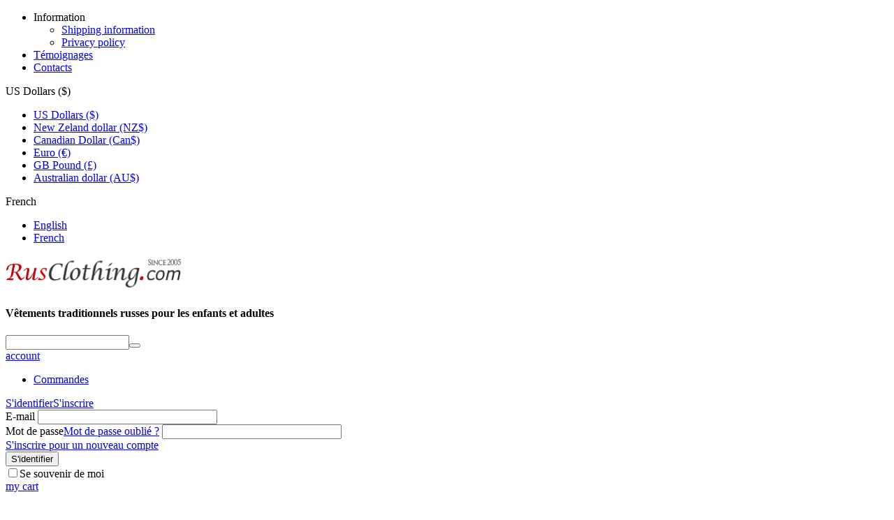

--- FILE ---
content_type: text/html; charset=utf-8
request_url: https://www.google.com/recaptcha/api2/anchor?ar=1&k=6LdW8BAUAAAAANc9xdJKcxMnc9q--Nq67h68TeRd&co=aHR0cHM6Ly93d3cucnVzY2xvdGhpbmcuY29tOjQ0Mw..&hl=fr&type=image&v=PoyoqOPhxBO7pBk68S4YbpHZ&theme=light&size=normal&anchor-ms=20000&execute-ms=30000&cb=8x9u1dy6ggny
body_size: 49526
content:
<!DOCTYPE HTML><html dir="ltr" lang="fr"><head><meta http-equiv="Content-Type" content="text/html; charset=UTF-8">
<meta http-equiv="X-UA-Compatible" content="IE=edge">
<title>reCAPTCHA</title>
<style type="text/css">
/* cyrillic-ext */
@font-face {
  font-family: 'Roboto';
  font-style: normal;
  font-weight: 400;
  font-stretch: 100%;
  src: url(//fonts.gstatic.com/s/roboto/v48/KFO7CnqEu92Fr1ME7kSn66aGLdTylUAMa3GUBHMdazTgWw.woff2) format('woff2');
  unicode-range: U+0460-052F, U+1C80-1C8A, U+20B4, U+2DE0-2DFF, U+A640-A69F, U+FE2E-FE2F;
}
/* cyrillic */
@font-face {
  font-family: 'Roboto';
  font-style: normal;
  font-weight: 400;
  font-stretch: 100%;
  src: url(//fonts.gstatic.com/s/roboto/v48/KFO7CnqEu92Fr1ME7kSn66aGLdTylUAMa3iUBHMdazTgWw.woff2) format('woff2');
  unicode-range: U+0301, U+0400-045F, U+0490-0491, U+04B0-04B1, U+2116;
}
/* greek-ext */
@font-face {
  font-family: 'Roboto';
  font-style: normal;
  font-weight: 400;
  font-stretch: 100%;
  src: url(//fonts.gstatic.com/s/roboto/v48/KFO7CnqEu92Fr1ME7kSn66aGLdTylUAMa3CUBHMdazTgWw.woff2) format('woff2');
  unicode-range: U+1F00-1FFF;
}
/* greek */
@font-face {
  font-family: 'Roboto';
  font-style: normal;
  font-weight: 400;
  font-stretch: 100%;
  src: url(//fonts.gstatic.com/s/roboto/v48/KFO7CnqEu92Fr1ME7kSn66aGLdTylUAMa3-UBHMdazTgWw.woff2) format('woff2');
  unicode-range: U+0370-0377, U+037A-037F, U+0384-038A, U+038C, U+038E-03A1, U+03A3-03FF;
}
/* math */
@font-face {
  font-family: 'Roboto';
  font-style: normal;
  font-weight: 400;
  font-stretch: 100%;
  src: url(//fonts.gstatic.com/s/roboto/v48/KFO7CnqEu92Fr1ME7kSn66aGLdTylUAMawCUBHMdazTgWw.woff2) format('woff2');
  unicode-range: U+0302-0303, U+0305, U+0307-0308, U+0310, U+0312, U+0315, U+031A, U+0326-0327, U+032C, U+032F-0330, U+0332-0333, U+0338, U+033A, U+0346, U+034D, U+0391-03A1, U+03A3-03A9, U+03B1-03C9, U+03D1, U+03D5-03D6, U+03F0-03F1, U+03F4-03F5, U+2016-2017, U+2034-2038, U+203C, U+2040, U+2043, U+2047, U+2050, U+2057, U+205F, U+2070-2071, U+2074-208E, U+2090-209C, U+20D0-20DC, U+20E1, U+20E5-20EF, U+2100-2112, U+2114-2115, U+2117-2121, U+2123-214F, U+2190, U+2192, U+2194-21AE, U+21B0-21E5, U+21F1-21F2, U+21F4-2211, U+2213-2214, U+2216-22FF, U+2308-230B, U+2310, U+2319, U+231C-2321, U+2336-237A, U+237C, U+2395, U+239B-23B7, U+23D0, U+23DC-23E1, U+2474-2475, U+25AF, U+25B3, U+25B7, U+25BD, U+25C1, U+25CA, U+25CC, U+25FB, U+266D-266F, U+27C0-27FF, U+2900-2AFF, U+2B0E-2B11, U+2B30-2B4C, U+2BFE, U+3030, U+FF5B, U+FF5D, U+1D400-1D7FF, U+1EE00-1EEFF;
}
/* symbols */
@font-face {
  font-family: 'Roboto';
  font-style: normal;
  font-weight: 400;
  font-stretch: 100%;
  src: url(//fonts.gstatic.com/s/roboto/v48/KFO7CnqEu92Fr1ME7kSn66aGLdTylUAMaxKUBHMdazTgWw.woff2) format('woff2');
  unicode-range: U+0001-000C, U+000E-001F, U+007F-009F, U+20DD-20E0, U+20E2-20E4, U+2150-218F, U+2190, U+2192, U+2194-2199, U+21AF, U+21E6-21F0, U+21F3, U+2218-2219, U+2299, U+22C4-22C6, U+2300-243F, U+2440-244A, U+2460-24FF, U+25A0-27BF, U+2800-28FF, U+2921-2922, U+2981, U+29BF, U+29EB, U+2B00-2BFF, U+4DC0-4DFF, U+FFF9-FFFB, U+10140-1018E, U+10190-1019C, U+101A0, U+101D0-101FD, U+102E0-102FB, U+10E60-10E7E, U+1D2C0-1D2D3, U+1D2E0-1D37F, U+1F000-1F0FF, U+1F100-1F1AD, U+1F1E6-1F1FF, U+1F30D-1F30F, U+1F315, U+1F31C, U+1F31E, U+1F320-1F32C, U+1F336, U+1F378, U+1F37D, U+1F382, U+1F393-1F39F, U+1F3A7-1F3A8, U+1F3AC-1F3AF, U+1F3C2, U+1F3C4-1F3C6, U+1F3CA-1F3CE, U+1F3D4-1F3E0, U+1F3ED, U+1F3F1-1F3F3, U+1F3F5-1F3F7, U+1F408, U+1F415, U+1F41F, U+1F426, U+1F43F, U+1F441-1F442, U+1F444, U+1F446-1F449, U+1F44C-1F44E, U+1F453, U+1F46A, U+1F47D, U+1F4A3, U+1F4B0, U+1F4B3, U+1F4B9, U+1F4BB, U+1F4BF, U+1F4C8-1F4CB, U+1F4D6, U+1F4DA, U+1F4DF, U+1F4E3-1F4E6, U+1F4EA-1F4ED, U+1F4F7, U+1F4F9-1F4FB, U+1F4FD-1F4FE, U+1F503, U+1F507-1F50B, U+1F50D, U+1F512-1F513, U+1F53E-1F54A, U+1F54F-1F5FA, U+1F610, U+1F650-1F67F, U+1F687, U+1F68D, U+1F691, U+1F694, U+1F698, U+1F6AD, U+1F6B2, U+1F6B9-1F6BA, U+1F6BC, U+1F6C6-1F6CF, U+1F6D3-1F6D7, U+1F6E0-1F6EA, U+1F6F0-1F6F3, U+1F6F7-1F6FC, U+1F700-1F7FF, U+1F800-1F80B, U+1F810-1F847, U+1F850-1F859, U+1F860-1F887, U+1F890-1F8AD, U+1F8B0-1F8BB, U+1F8C0-1F8C1, U+1F900-1F90B, U+1F93B, U+1F946, U+1F984, U+1F996, U+1F9E9, U+1FA00-1FA6F, U+1FA70-1FA7C, U+1FA80-1FA89, U+1FA8F-1FAC6, U+1FACE-1FADC, U+1FADF-1FAE9, U+1FAF0-1FAF8, U+1FB00-1FBFF;
}
/* vietnamese */
@font-face {
  font-family: 'Roboto';
  font-style: normal;
  font-weight: 400;
  font-stretch: 100%;
  src: url(//fonts.gstatic.com/s/roboto/v48/KFO7CnqEu92Fr1ME7kSn66aGLdTylUAMa3OUBHMdazTgWw.woff2) format('woff2');
  unicode-range: U+0102-0103, U+0110-0111, U+0128-0129, U+0168-0169, U+01A0-01A1, U+01AF-01B0, U+0300-0301, U+0303-0304, U+0308-0309, U+0323, U+0329, U+1EA0-1EF9, U+20AB;
}
/* latin-ext */
@font-face {
  font-family: 'Roboto';
  font-style: normal;
  font-weight: 400;
  font-stretch: 100%;
  src: url(//fonts.gstatic.com/s/roboto/v48/KFO7CnqEu92Fr1ME7kSn66aGLdTylUAMa3KUBHMdazTgWw.woff2) format('woff2');
  unicode-range: U+0100-02BA, U+02BD-02C5, U+02C7-02CC, U+02CE-02D7, U+02DD-02FF, U+0304, U+0308, U+0329, U+1D00-1DBF, U+1E00-1E9F, U+1EF2-1EFF, U+2020, U+20A0-20AB, U+20AD-20C0, U+2113, U+2C60-2C7F, U+A720-A7FF;
}
/* latin */
@font-face {
  font-family: 'Roboto';
  font-style: normal;
  font-weight: 400;
  font-stretch: 100%;
  src: url(//fonts.gstatic.com/s/roboto/v48/KFO7CnqEu92Fr1ME7kSn66aGLdTylUAMa3yUBHMdazQ.woff2) format('woff2');
  unicode-range: U+0000-00FF, U+0131, U+0152-0153, U+02BB-02BC, U+02C6, U+02DA, U+02DC, U+0304, U+0308, U+0329, U+2000-206F, U+20AC, U+2122, U+2191, U+2193, U+2212, U+2215, U+FEFF, U+FFFD;
}
/* cyrillic-ext */
@font-face {
  font-family: 'Roboto';
  font-style: normal;
  font-weight: 500;
  font-stretch: 100%;
  src: url(//fonts.gstatic.com/s/roboto/v48/KFO7CnqEu92Fr1ME7kSn66aGLdTylUAMa3GUBHMdazTgWw.woff2) format('woff2');
  unicode-range: U+0460-052F, U+1C80-1C8A, U+20B4, U+2DE0-2DFF, U+A640-A69F, U+FE2E-FE2F;
}
/* cyrillic */
@font-face {
  font-family: 'Roboto';
  font-style: normal;
  font-weight: 500;
  font-stretch: 100%;
  src: url(//fonts.gstatic.com/s/roboto/v48/KFO7CnqEu92Fr1ME7kSn66aGLdTylUAMa3iUBHMdazTgWw.woff2) format('woff2');
  unicode-range: U+0301, U+0400-045F, U+0490-0491, U+04B0-04B1, U+2116;
}
/* greek-ext */
@font-face {
  font-family: 'Roboto';
  font-style: normal;
  font-weight: 500;
  font-stretch: 100%;
  src: url(//fonts.gstatic.com/s/roboto/v48/KFO7CnqEu92Fr1ME7kSn66aGLdTylUAMa3CUBHMdazTgWw.woff2) format('woff2');
  unicode-range: U+1F00-1FFF;
}
/* greek */
@font-face {
  font-family: 'Roboto';
  font-style: normal;
  font-weight: 500;
  font-stretch: 100%;
  src: url(//fonts.gstatic.com/s/roboto/v48/KFO7CnqEu92Fr1ME7kSn66aGLdTylUAMa3-UBHMdazTgWw.woff2) format('woff2');
  unicode-range: U+0370-0377, U+037A-037F, U+0384-038A, U+038C, U+038E-03A1, U+03A3-03FF;
}
/* math */
@font-face {
  font-family: 'Roboto';
  font-style: normal;
  font-weight: 500;
  font-stretch: 100%;
  src: url(//fonts.gstatic.com/s/roboto/v48/KFO7CnqEu92Fr1ME7kSn66aGLdTylUAMawCUBHMdazTgWw.woff2) format('woff2');
  unicode-range: U+0302-0303, U+0305, U+0307-0308, U+0310, U+0312, U+0315, U+031A, U+0326-0327, U+032C, U+032F-0330, U+0332-0333, U+0338, U+033A, U+0346, U+034D, U+0391-03A1, U+03A3-03A9, U+03B1-03C9, U+03D1, U+03D5-03D6, U+03F0-03F1, U+03F4-03F5, U+2016-2017, U+2034-2038, U+203C, U+2040, U+2043, U+2047, U+2050, U+2057, U+205F, U+2070-2071, U+2074-208E, U+2090-209C, U+20D0-20DC, U+20E1, U+20E5-20EF, U+2100-2112, U+2114-2115, U+2117-2121, U+2123-214F, U+2190, U+2192, U+2194-21AE, U+21B0-21E5, U+21F1-21F2, U+21F4-2211, U+2213-2214, U+2216-22FF, U+2308-230B, U+2310, U+2319, U+231C-2321, U+2336-237A, U+237C, U+2395, U+239B-23B7, U+23D0, U+23DC-23E1, U+2474-2475, U+25AF, U+25B3, U+25B7, U+25BD, U+25C1, U+25CA, U+25CC, U+25FB, U+266D-266F, U+27C0-27FF, U+2900-2AFF, U+2B0E-2B11, U+2B30-2B4C, U+2BFE, U+3030, U+FF5B, U+FF5D, U+1D400-1D7FF, U+1EE00-1EEFF;
}
/* symbols */
@font-face {
  font-family: 'Roboto';
  font-style: normal;
  font-weight: 500;
  font-stretch: 100%;
  src: url(//fonts.gstatic.com/s/roboto/v48/KFO7CnqEu92Fr1ME7kSn66aGLdTylUAMaxKUBHMdazTgWw.woff2) format('woff2');
  unicode-range: U+0001-000C, U+000E-001F, U+007F-009F, U+20DD-20E0, U+20E2-20E4, U+2150-218F, U+2190, U+2192, U+2194-2199, U+21AF, U+21E6-21F0, U+21F3, U+2218-2219, U+2299, U+22C4-22C6, U+2300-243F, U+2440-244A, U+2460-24FF, U+25A0-27BF, U+2800-28FF, U+2921-2922, U+2981, U+29BF, U+29EB, U+2B00-2BFF, U+4DC0-4DFF, U+FFF9-FFFB, U+10140-1018E, U+10190-1019C, U+101A0, U+101D0-101FD, U+102E0-102FB, U+10E60-10E7E, U+1D2C0-1D2D3, U+1D2E0-1D37F, U+1F000-1F0FF, U+1F100-1F1AD, U+1F1E6-1F1FF, U+1F30D-1F30F, U+1F315, U+1F31C, U+1F31E, U+1F320-1F32C, U+1F336, U+1F378, U+1F37D, U+1F382, U+1F393-1F39F, U+1F3A7-1F3A8, U+1F3AC-1F3AF, U+1F3C2, U+1F3C4-1F3C6, U+1F3CA-1F3CE, U+1F3D4-1F3E0, U+1F3ED, U+1F3F1-1F3F3, U+1F3F5-1F3F7, U+1F408, U+1F415, U+1F41F, U+1F426, U+1F43F, U+1F441-1F442, U+1F444, U+1F446-1F449, U+1F44C-1F44E, U+1F453, U+1F46A, U+1F47D, U+1F4A3, U+1F4B0, U+1F4B3, U+1F4B9, U+1F4BB, U+1F4BF, U+1F4C8-1F4CB, U+1F4D6, U+1F4DA, U+1F4DF, U+1F4E3-1F4E6, U+1F4EA-1F4ED, U+1F4F7, U+1F4F9-1F4FB, U+1F4FD-1F4FE, U+1F503, U+1F507-1F50B, U+1F50D, U+1F512-1F513, U+1F53E-1F54A, U+1F54F-1F5FA, U+1F610, U+1F650-1F67F, U+1F687, U+1F68D, U+1F691, U+1F694, U+1F698, U+1F6AD, U+1F6B2, U+1F6B9-1F6BA, U+1F6BC, U+1F6C6-1F6CF, U+1F6D3-1F6D7, U+1F6E0-1F6EA, U+1F6F0-1F6F3, U+1F6F7-1F6FC, U+1F700-1F7FF, U+1F800-1F80B, U+1F810-1F847, U+1F850-1F859, U+1F860-1F887, U+1F890-1F8AD, U+1F8B0-1F8BB, U+1F8C0-1F8C1, U+1F900-1F90B, U+1F93B, U+1F946, U+1F984, U+1F996, U+1F9E9, U+1FA00-1FA6F, U+1FA70-1FA7C, U+1FA80-1FA89, U+1FA8F-1FAC6, U+1FACE-1FADC, U+1FADF-1FAE9, U+1FAF0-1FAF8, U+1FB00-1FBFF;
}
/* vietnamese */
@font-face {
  font-family: 'Roboto';
  font-style: normal;
  font-weight: 500;
  font-stretch: 100%;
  src: url(//fonts.gstatic.com/s/roboto/v48/KFO7CnqEu92Fr1ME7kSn66aGLdTylUAMa3OUBHMdazTgWw.woff2) format('woff2');
  unicode-range: U+0102-0103, U+0110-0111, U+0128-0129, U+0168-0169, U+01A0-01A1, U+01AF-01B0, U+0300-0301, U+0303-0304, U+0308-0309, U+0323, U+0329, U+1EA0-1EF9, U+20AB;
}
/* latin-ext */
@font-face {
  font-family: 'Roboto';
  font-style: normal;
  font-weight: 500;
  font-stretch: 100%;
  src: url(//fonts.gstatic.com/s/roboto/v48/KFO7CnqEu92Fr1ME7kSn66aGLdTylUAMa3KUBHMdazTgWw.woff2) format('woff2');
  unicode-range: U+0100-02BA, U+02BD-02C5, U+02C7-02CC, U+02CE-02D7, U+02DD-02FF, U+0304, U+0308, U+0329, U+1D00-1DBF, U+1E00-1E9F, U+1EF2-1EFF, U+2020, U+20A0-20AB, U+20AD-20C0, U+2113, U+2C60-2C7F, U+A720-A7FF;
}
/* latin */
@font-face {
  font-family: 'Roboto';
  font-style: normal;
  font-weight: 500;
  font-stretch: 100%;
  src: url(//fonts.gstatic.com/s/roboto/v48/KFO7CnqEu92Fr1ME7kSn66aGLdTylUAMa3yUBHMdazQ.woff2) format('woff2');
  unicode-range: U+0000-00FF, U+0131, U+0152-0153, U+02BB-02BC, U+02C6, U+02DA, U+02DC, U+0304, U+0308, U+0329, U+2000-206F, U+20AC, U+2122, U+2191, U+2193, U+2212, U+2215, U+FEFF, U+FFFD;
}
/* cyrillic-ext */
@font-face {
  font-family: 'Roboto';
  font-style: normal;
  font-weight: 900;
  font-stretch: 100%;
  src: url(//fonts.gstatic.com/s/roboto/v48/KFO7CnqEu92Fr1ME7kSn66aGLdTylUAMa3GUBHMdazTgWw.woff2) format('woff2');
  unicode-range: U+0460-052F, U+1C80-1C8A, U+20B4, U+2DE0-2DFF, U+A640-A69F, U+FE2E-FE2F;
}
/* cyrillic */
@font-face {
  font-family: 'Roboto';
  font-style: normal;
  font-weight: 900;
  font-stretch: 100%;
  src: url(//fonts.gstatic.com/s/roboto/v48/KFO7CnqEu92Fr1ME7kSn66aGLdTylUAMa3iUBHMdazTgWw.woff2) format('woff2');
  unicode-range: U+0301, U+0400-045F, U+0490-0491, U+04B0-04B1, U+2116;
}
/* greek-ext */
@font-face {
  font-family: 'Roboto';
  font-style: normal;
  font-weight: 900;
  font-stretch: 100%;
  src: url(//fonts.gstatic.com/s/roboto/v48/KFO7CnqEu92Fr1ME7kSn66aGLdTylUAMa3CUBHMdazTgWw.woff2) format('woff2');
  unicode-range: U+1F00-1FFF;
}
/* greek */
@font-face {
  font-family: 'Roboto';
  font-style: normal;
  font-weight: 900;
  font-stretch: 100%;
  src: url(//fonts.gstatic.com/s/roboto/v48/KFO7CnqEu92Fr1ME7kSn66aGLdTylUAMa3-UBHMdazTgWw.woff2) format('woff2');
  unicode-range: U+0370-0377, U+037A-037F, U+0384-038A, U+038C, U+038E-03A1, U+03A3-03FF;
}
/* math */
@font-face {
  font-family: 'Roboto';
  font-style: normal;
  font-weight: 900;
  font-stretch: 100%;
  src: url(//fonts.gstatic.com/s/roboto/v48/KFO7CnqEu92Fr1ME7kSn66aGLdTylUAMawCUBHMdazTgWw.woff2) format('woff2');
  unicode-range: U+0302-0303, U+0305, U+0307-0308, U+0310, U+0312, U+0315, U+031A, U+0326-0327, U+032C, U+032F-0330, U+0332-0333, U+0338, U+033A, U+0346, U+034D, U+0391-03A1, U+03A3-03A9, U+03B1-03C9, U+03D1, U+03D5-03D6, U+03F0-03F1, U+03F4-03F5, U+2016-2017, U+2034-2038, U+203C, U+2040, U+2043, U+2047, U+2050, U+2057, U+205F, U+2070-2071, U+2074-208E, U+2090-209C, U+20D0-20DC, U+20E1, U+20E5-20EF, U+2100-2112, U+2114-2115, U+2117-2121, U+2123-214F, U+2190, U+2192, U+2194-21AE, U+21B0-21E5, U+21F1-21F2, U+21F4-2211, U+2213-2214, U+2216-22FF, U+2308-230B, U+2310, U+2319, U+231C-2321, U+2336-237A, U+237C, U+2395, U+239B-23B7, U+23D0, U+23DC-23E1, U+2474-2475, U+25AF, U+25B3, U+25B7, U+25BD, U+25C1, U+25CA, U+25CC, U+25FB, U+266D-266F, U+27C0-27FF, U+2900-2AFF, U+2B0E-2B11, U+2B30-2B4C, U+2BFE, U+3030, U+FF5B, U+FF5D, U+1D400-1D7FF, U+1EE00-1EEFF;
}
/* symbols */
@font-face {
  font-family: 'Roboto';
  font-style: normal;
  font-weight: 900;
  font-stretch: 100%;
  src: url(//fonts.gstatic.com/s/roboto/v48/KFO7CnqEu92Fr1ME7kSn66aGLdTylUAMaxKUBHMdazTgWw.woff2) format('woff2');
  unicode-range: U+0001-000C, U+000E-001F, U+007F-009F, U+20DD-20E0, U+20E2-20E4, U+2150-218F, U+2190, U+2192, U+2194-2199, U+21AF, U+21E6-21F0, U+21F3, U+2218-2219, U+2299, U+22C4-22C6, U+2300-243F, U+2440-244A, U+2460-24FF, U+25A0-27BF, U+2800-28FF, U+2921-2922, U+2981, U+29BF, U+29EB, U+2B00-2BFF, U+4DC0-4DFF, U+FFF9-FFFB, U+10140-1018E, U+10190-1019C, U+101A0, U+101D0-101FD, U+102E0-102FB, U+10E60-10E7E, U+1D2C0-1D2D3, U+1D2E0-1D37F, U+1F000-1F0FF, U+1F100-1F1AD, U+1F1E6-1F1FF, U+1F30D-1F30F, U+1F315, U+1F31C, U+1F31E, U+1F320-1F32C, U+1F336, U+1F378, U+1F37D, U+1F382, U+1F393-1F39F, U+1F3A7-1F3A8, U+1F3AC-1F3AF, U+1F3C2, U+1F3C4-1F3C6, U+1F3CA-1F3CE, U+1F3D4-1F3E0, U+1F3ED, U+1F3F1-1F3F3, U+1F3F5-1F3F7, U+1F408, U+1F415, U+1F41F, U+1F426, U+1F43F, U+1F441-1F442, U+1F444, U+1F446-1F449, U+1F44C-1F44E, U+1F453, U+1F46A, U+1F47D, U+1F4A3, U+1F4B0, U+1F4B3, U+1F4B9, U+1F4BB, U+1F4BF, U+1F4C8-1F4CB, U+1F4D6, U+1F4DA, U+1F4DF, U+1F4E3-1F4E6, U+1F4EA-1F4ED, U+1F4F7, U+1F4F9-1F4FB, U+1F4FD-1F4FE, U+1F503, U+1F507-1F50B, U+1F50D, U+1F512-1F513, U+1F53E-1F54A, U+1F54F-1F5FA, U+1F610, U+1F650-1F67F, U+1F687, U+1F68D, U+1F691, U+1F694, U+1F698, U+1F6AD, U+1F6B2, U+1F6B9-1F6BA, U+1F6BC, U+1F6C6-1F6CF, U+1F6D3-1F6D7, U+1F6E0-1F6EA, U+1F6F0-1F6F3, U+1F6F7-1F6FC, U+1F700-1F7FF, U+1F800-1F80B, U+1F810-1F847, U+1F850-1F859, U+1F860-1F887, U+1F890-1F8AD, U+1F8B0-1F8BB, U+1F8C0-1F8C1, U+1F900-1F90B, U+1F93B, U+1F946, U+1F984, U+1F996, U+1F9E9, U+1FA00-1FA6F, U+1FA70-1FA7C, U+1FA80-1FA89, U+1FA8F-1FAC6, U+1FACE-1FADC, U+1FADF-1FAE9, U+1FAF0-1FAF8, U+1FB00-1FBFF;
}
/* vietnamese */
@font-face {
  font-family: 'Roboto';
  font-style: normal;
  font-weight: 900;
  font-stretch: 100%;
  src: url(//fonts.gstatic.com/s/roboto/v48/KFO7CnqEu92Fr1ME7kSn66aGLdTylUAMa3OUBHMdazTgWw.woff2) format('woff2');
  unicode-range: U+0102-0103, U+0110-0111, U+0128-0129, U+0168-0169, U+01A0-01A1, U+01AF-01B0, U+0300-0301, U+0303-0304, U+0308-0309, U+0323, U+0329, U+1EA0-1EF9, U+20AB;
}
/* latin-ext */
@font-face {
  font-family: 'Roboto';
  font-style: normal;
  font-weight: 900;
  font-stretch: 100%;
  src: url(//fonts.gstatic.com/s/roboto/v48/KFO7CnqEu92Fr1ME7kSn66aGLdTylUAMa3KUBHMdazTgWw.woff2) format('woff2');
  unicode-range: U+0100-02BA, U+02BD-02C5, U+02C7-02CC, U+02CE-02D7, U+02DD-02FF, U+0304, U+0308, U+0329, U+1D00-1DBF, U+1E00-1E9F, U+1EF2-1EFF, U+2020, U+20A0-20AB, U+20AD-20C0, U+2113, U+2C60-2C7F, U+A720-A7FF;
}
/* latin */
@font-face {
  font-family: 'Roboto';
  font-style: normal;
  font-weight: 900;
  font-stretch: 100%;
  src: url(//fonts.gstatic.com/s/roboto/v48/KFO7CnqEu92Fr1ME7kSn66aGLdTylUAMa3yUBHMdazQ.woff2) format('woff2');
  unicode-range: U+0000-00FF, U+0131, U+0152-0153, U+02BB-02BC, U+02C6, U+02DA, U+02DC, U+0304, U+0308, U+0329, U+2000-206F, U+20AC, U+2122, U+2191, U+2193, U+2212, U+2215, U+FEFF, U+FFFD;
}

</style>
<link rel="stylesheet" type="text/css" href="https://www.gstatic.com/recaptcha/releases/PoyoqOPhxBO7pBk68S4YbpHZ/styles__ltr.css">
<script nonce="xwFziQnxwLI0G-dyN-pKdg" type="text/javascript">window['__recaptcha_api'] = 'https://www.google.com/recaptcha/api2/';</script>
<script type="text/javascript" src="https://www.gstatic.com/recaptcha/releases/PoyoqOPhxBO7pBk68S4YbpHZ/recaptcha__fr.js" nonce="xwFziQnxwLI0G-dyN-pKdg">
      
    </script></head>
<body><div id="rc-anchor-alert" class="rc-anchor-alert"></div>
<input type="hidden" id="recaptcha-token" value="[base64]">
<script type="text/javascript" nonce="xwFziQnxwLI0G-dyN-pKdg">
      recaptcha.anchor.Main.init("[\x22ainput\x22,[\x22bgdata\x22,\x22\x22,\[base64]/[base64]/[base64]/[base64]/cjw8ejpyPj4+eil9Y2F0Y2gobCl7dGhyb3cgbDt9fSxIPWZ1bmN0aW9uKHcsdCx6KXtpZih3PT0xOTR8fHc9PTIwOCl0LnZbd10/dC52W3ddLmNvbmNhdCh6KTp0LnZbd109b2Yoeix0KTtlbHNle2lmKHQuYkImJnchPTMxNylyZXR1cm47dz09NjZ8fHc9PTEyMnx8dz09NDcwfHx3PT00NHx8dz09NDE2fHx3PT0zOTd8fHc9PTQyMXx8dz09Njh8fHc9PTcwfHx3PT0xODQ/[base64]/[base64]/[base64]/bmV3IGRbVl0oSlswXSk6cD09Mj9uZXcgZFtWXShKWzBdLEpbMV0pOnA9PTM/bmV3IGRbVl0oSlswXSxKWzFdLEpbMl0pOnA9PTQ/[base64]/[base64]/[base64]/[base64]\x22,\[base64]\\u003d\x22,\x22w75hwqfDlsOaS8OXw5rDg8OiYMOvYMOKY8KwwpTDhnDDrCIDWh8TwoXCl8K/[base64]/[base64]/wp/Clz7DpD7CqcOSeUN3wo4NwpZhd8KsehTCiMOOw77CvAHCp0pYw5nDjknDgB7CgRV3wovDr8Oowp08w6kFbMKIKGrCvcKAAMOhwqDDuQkQwqbDsMKBAQsMRMOhNVwNQMOlT3XDl8Kuw6HDrGtuHwoOw6fCkMOZw4RQwpnDnlrCiDh/w7zCnxlQwrgyXCUlTn/Ck8K/w63ChcKuw7IKHDHCpx96wolhNMKhc8K1wqvCuhQFVCrCi27Dj00Jw6kDw6PDqCtGcntRE8Kgw4pMw65owrIYw7bDvSDCrS3CrMKKwq/Dhzg/ZsK1woHDjxkdfMO7w47Di8Ktw6vDoljCq1NUcMOlFcKnH8Kbw4fDn8KJHxl4woDCpsO/[base64]/DsMKTH2fClWrDrcKtFsK3RsOAw7kSc8O9FMKKXWbDgAxxBMOKwrTCuQcbw67Dl8O8Z8KTesKqW1R3w7xBw4ZZw6IGBQctYn/ChQbCucOGKxExw7zCv8OOwp7Cvh54w6UbwqzDnj/DvzIqwrfCvMOdMMOMGMKAw7dIIsKcwpU2wpPClcKeMwdGIcOCGMKKw7vDuUomw7kYwpzCikXDnnt6UsKGw5AGw58KB3LCo8OLeH/DkCF/Z8KFPVDDh0XCn2fDhztnEsK5AsO7w5/Dg8K8w67DjsKIHsKAw4fCqm/DqWLDoXJzwpdmw41ew4twK8KJw6TDnsOjKsKawoDCrA/DoMKmasO1wonCr8O3w6bChcKVw5JiwqYcw6lPbBLCsCfDtlIvdcKlXMK2UcKxw5HDoEB5w657SzzCtDcSw6IPCCrDqMKiwr3CusKBwrbDrSxrw5/Ck8O3GsOAwoxWw4AgNMKkwodWC8KWwrTDqGzCpcKiw6fDjSQcBsK9wr5FBDDDsMK9KX/[base64]/wq8JIcO5eFvClcK/QG/[base64]/w7EsZcO0V2XClQXChg/CnnBKCsKYJsKtWsOPHMO2QMOzw68xC1t4HzzCjcONSh/DlsKlw7TDujjCqMOiw4xeSi/DvUbCg31Gwq0ffMKnY8O6wpN1eXQzdMOcwrcvKsKYZT3DqgPDnDcNIxEkSsKUwqlaecKbwoZlwp5Dw4DCgEhZwo51WDXDssODW8O4OS3DrjxaAGXDlWPCqsOzecOvHQAIVUnDs8ONwp3DjwrCvQAdwo/CkQbCmMK8w4bDu8O8FsO0w7vDhMKPZDcZYcKYw43Dv25Sw7vDjlLDhcKHBmbDrF1LX0kmw6XCnnHCtsKVwrXDuEUgwq4Jw5tTwqkUT23DpSHDusK/w7fDnsKuRsKJYmhKcR7DvMK/JxnDmW0FwqvClFB9wotrI192bSxRwrrClMKvLBI7wr3ClCAZw5QJw4PClsONRXHDs8K8woHDlE3DtzBzw7LCuMKyIcKowpHCkcO0w5B5wp1JC8OUCsKGYsKVwoXCh8Oww7TDhEnChzfDucOtCsKcw47CqsOVTMOPw78WYiTDhB3Duk8KwofCkh4hwo/DpsOnd8OaccOiHh/DoVLCk8ObLMOdwqRbw7TCg8OMwqjDkz4eIcOmKHHCqnLCn37ChTTDpGohwpgcHMKQw43Dh8Ktw7t5ZlXCsVhHL3rDmMOjc8KsVD0dwokOWsK+bsO0wpXClMOXUgPDlsKCwrnDmgJawpfCnMOuE8KTUMOjEhzCrsOuS8O/KQpHw4M+wrbDhcOdOcKdZMOlwpjDvHnCnXJZwqTCmEjCqBB0wp/Duz4Ow4kJRkUgw5A5w4lvBWnDlR/[base64]/DsTjDoyQGGUxhbkjDmsKnw4NpWx4qwq/[base64]/w6s8KcKuwq9EcAzCo8KYZ1low5vDtsKdw4jDjsOqwrLDp1bDmiLCnnrDj1HDpMK5dG7CiHUSCsKTw49pw6rCvUXDiMOQHlTDpmfDgcOzW8OvGMOUwpnCs3wBw6MewrMOEcOuwroJwrHDmUnDqcKoN07CqAFsRcOgDVLDriESOx5na8Kxwr/CoMOcw4FQDFzDjcOsFi5vwqkdElLDuHHCjMKyX8K7WcKxGMK9w7nDi1DDtl/[base64]/CsRLCmsKbwrbCrA3CqXHDon0Fw7XDoyRawqHDpDkGY8ORNFQDZ8Kec8K1LiDDmsK8FsOIwrTDlMKxOxdtwpNYckpJw5pBw7jCo8KUw4LDqgjDr8Kxw7dwb8OHa2PCicOPfFd8wrvDmXLCksK1B8KlZFk2GyPDusOZw6zDskTCkxjDn8Omwpw6NMKxwo/[base64]/bsKgXsORcl/Dt8KswqjCllN1w5PDsMKZBsKZw48OB8Kpw7TCshEHYHFXw7M7UXHDi3Blw7zClcKCwqMuwpjDjcOvwrPCsMKANFbCjE/CujzDnMK4w5xjd8KWesKtwrJBHxzCgWXCoycxwph1MT/Dn8KGw5jDs1QDXSVlwogdwrxmwqtPFhfCpWrDlVc0wqhXw4EHw6xgw5rDiCrDn8OowpPDo8KoahATw5/DgiLDnsKjwpjCnRzCj0V1V0tow5fDkgzDlyZdLsO+U8Krw6k4GsKTw5XCvsKfFcOoA3B2FDoiScOZXMK1wrcmaWnCqsKpwpMKWTJZw4csUBfCkW3DjGoww4XDgsKWASrCkjh1XcOtNsO0w5PDiQ0Pw49Qw5rCkhp/UcO0wqTCqcOuwrnCusKVwrBlPMKfwog1w7fClEdWfB4vMMKWw47Ds8ObwoTCgMOqPnAaIW5EFcKbw49Lw6ZSwrnDvsOKw4HCpWRew6dBw4LDocOvw43Cv8K/JSI/wpASBhskwpPDphl5wr8MwoHDn8KRwrFJP0QAaMOjw4p8wpsXFWJ+UMOhw5hLT1YCZTrDh0LCkR4Jw77CiEfDg8OBent2RMKMwqLCnwPCvx4fDhrDkMOnwqM9wpVvE8KOw7XDlsKnwqzDhcOgwpDDtsKjKsOPwojDhgbCrsOZw6ArRMKGeA5owpjDicOqw7fDm1/Ds117wqbDoVUdwqVfw7jCuMOzFyrCkcOdw4F2wrTCrVMrZQrCmlXDv8KAw7XChcKfS8KWw5BVR8OxwrfCvMKvTxHDrw7CgHRnwr3DpSDCgsKwGg9JDUHCr8O8G8KeJzXDhAzCn8Ohwoc4w7TChiXDg0NQw4HDoEPCvhbDjMOjS8KVw4rDvl0QAn/DhHo6OsOOYsOMbFgqMHzDmEwRQHjCiSUCw4dzw4nCh8OHbMOVwrDCusOCwpjCkmVvI8KEbUXChQY1w7fCr8KYSiBYRMK8w6UNwqoyVx/DrsKQDMO/d1zDvFvDvsKFwoR6N28PaH9Uw4pmwrh+wrXDk8Klw6DDiQDCjyQOFsK+w5t5GzLChsOAwrBgEhZEwrg2UsKtLgvCth8fw57DslPCgmk/[base64]/CpsOhYMKtDnkQwrrCu8Kow4BnYMO6wp9MaMOWw4xMA8Khw7RdW8KxdjEuwpVrw5/[base64]/[base64]/DmGt3NcKkdAlDw5/DisOzw5dew68PFsOGBCPCpXrClcKtw5U3RVzDt8OLwrE+d8OuwrbDrsK1VMKUw5bClC4nw4nDqU9iMcOswqHCmMOSYsKWLcORwpReeMKAw7wDdsO4w6DDgDrCncKwElnCp8KVTcO/[base64]/CosK/WMOnw7vCk8OsN181w6MTw6AONMKrZMKLQRcsHcOzaEkxw5lVLMOnw7vCk1MzXcKOecORI8KRw6pawqQiwpfCl8Ojw5jDuzMHADbCqsOzw611w54uO3rDlAXDnMKKLwrCtcOEwonCjsKCwq3CshQ+A3E/[base64]/Dr2MbGQh/w4rDn8KYIMOcXMKdw7dkwqPCk8KpUsKDwpMfw5XDnAoUMB5dw7zCtlojG8Kqw5FTwrLCn8O2Yi4BfMKEIHbCkRvDqsOFMMKrAhHCnMOXwpvDqBfCt8K+ZhI/w7Rtcy/CmngZwpRVDcKlwqV7IsOQWyDCt2Qcwqc7w6zCm1hwwox+fsOGSH3CqAzClVoMPmgWwqQywq7Ch2Uiwqdiw6VnBBbCqcOSB8KXwpHCiEg/ZAdcTxfDu8Ogw7XDicKdw6FLYcO7X05ywonDl1ZVw6/[base64]/ClsKKw7weGMKHw7LDhEPDtcK2FRIvwobDjkAsNcOSw6obw5g8d8OcP1lrQ1NUw4tjwp3Cug0Fw4nCnMKADWDCmcKNw5rDvcOHwoPCvMKxw5Rzwphaw4nCvHJYw7TCn1Icw7rDusKNwqQnw6nClxgFwpLCn2/ChsKkwogUw5QkQ8O2Dw8xwp/DoznDvGjDrXHDv1LCncKtBXVhwqsow63ChAHClMOQw5kuwrFpPMOLwpHDk8KUwoPCujgMwqPDh8OiHiIIwpjDtAh4bkZTw5TCkVA3K3DCiwjCt2/Cn8OAwoLDj3XDiVbDnsKWCm1KwrfDncK3wonDgMO/[base64]/Dg8OiFsOSNy0ICcKSUBFoQMK9E8K4c8OYGcO0wqbDr3bDuMKIw5XCiDbDvTZcaQ7CuSsLw5Vcw6g8wpjCjAHDpTPDj8KXDsOsw7RPwr/Cr8KWw5zDvmJ1bsKuGsKMw7DCvsOPNB90eEDCjn4XwpTDtHtxwqfCjGLChX1/w7UKDU/[base64]/CuUnDoMOWRDTDg0Q+w754wrLCs8OnwpF/QGfCq8O4CRIvAXx6wrnDl3J2w4fCg8KWTsOnN15uw6g6J8Kjw5HCusOCwqvDo8ONXFpnIAhYOVcbwr/[base64]/[base64]/[base64]/Cp8KWwpEmUMO/w4TCtC7DjxjDncK8w4tmTcKMwpUKw7bDkcKSwr7CqhXDoQUHMMOGwqdfUMKaNcKlRmRoRy92w4bDpcO3bW8ICMOSwrpWw4Qlw6osPjxlfj0CJcOfbMODworDr8OawrLCjGXDoMO6EMKnGcKmAMKjw5XDnsKNw73Cu2/CkCAnM0ptVXPDncOGQcO1I8KNPMK4wqw9ID5HVGnCgwLCq09wwo3DmXA+ZcKMwr3ClsKNwp9tw4JEwofDr8KTwofCmsOLbMKlw7PDkcOZw68YNRTCqsKQwq7CqsO2AT7Cq8O4wprDh8ORLA3DokAhwqhOHsKfwrnDhAd4w6YiBcK4cHsiY3l+wq/Dv0EpLsOWUsKaAEwRTkJpBMOGw7TChsK1LMKDIxE2XWfCu38zehPDsMKFwp/CixvDsG/CrsKNw6fCtCbDmC/[base64]/w67Cj3zCl8O9AALDtAzCkVYpw5/CmsKMNMKkwpJ5wqgkYksTwpIAJ8K3w6YoETEBwqQowp/DrUjCgsKQDEIbw5nCqBdvJ8OqwrrDkcOawr7CmFrDhcK3eRwfwprDqGhBHMO1wqFOwpbCpcKow6N7w5JOwp3CqXpKbTvCj8OAHFVSw7PCiMKhfUtVwpjCiULDkys7NBLCkXIZOhLCqFrChiRbQm7CksK/w63CnwnClnQNB8Obw6s7CMKFwoQ0woDDgsOkMlJtworCvRzCmhjCkjfCiRV6EsOIJsONwp0cw6rDugxOwpbCpsKhw7LCkBHDvRdwG0nCvcK8w5VbJQdlUMKMw4jDn2bDkhgLJh/DqsKDw7TCssO9esONw5HDiCEMw45mdSA0fCbCk8Oxa8Kowr1BwrHDkFTCgmbCuRtORcKNGisMdgNmb8KtdsOlw4zDvH/CjMKDw4BZwqvDrAHDuMOuc8O5K8O1LlRifnUEw6YEd3zCqsKSUWgqw5LDpn1dTcOfVGfDsz/DgkMWIsOdHy3Dl8OIwoPCmkYywonDjSR+O8OrKgJ+Vn7CnMOxwqFkJG/[base64]/Dp8KVYF/DhSvDp3zDv3/[base64]/Dt8OzDz0Sw5oow7IVFcKgwqDCpHPDjsOQccK9wq/CgCJZEDHDtsOuwo7Ch27DuGIhw7FlAXLCpsOjwowlZcOoPMOkG1FJwpDDgHxKw4pmUE/Ci8OcLGBqwqV3w4fDpMOqw4wow63CtcKfd8O/w7YuP1t5FzkJdcO3PsK0wo8ew45Zw7FOfsKsezB1VzMEw5fCqRTDjMK+VVIKWk8tw7HCmBhPS0hiLELDswvCgykLJ2oQwrHCmErCmRUccGYTfmYAIsOpw60Ndy/CocKOwrZ0wogQZMKcNMKTREFQOMOBw5p+wqpew4TCqMOMQcOIDUHDmcOrMMKGwrzCqTJMw5jDrkrDuTnCucO3w6bDqsOIwoljw68xODkZwosCIAV6w6fDmsO/[base64]/wp7CiXJjw57CkcO9w4QxccKwwoPDi8K/PsOhwqzDlMKdwpTCmTbDsFJ7XVbDjsKgE1lcwp/DpcOTwpdNw7vDvMOiwoHCpW52eUsTwoE6wrzCjzcjw4kYw6s0w7PDk8OeBcKBNsOJwrzCtMOcwqLCpX1uw5DCvcOdWC8CLcKgNTTDpwTCkCfChsOQS8Kxw4TCncONUlHDusKaw7YtfcKew6/[base64]/DlD4OAl4twq/DmcKANwVewrFgw7ZXwpjDsgPDtcOwFGLDtcOew4Bgwq49wpkgw6/CvidpB8OEQMKuwrtqw5UAI8O5YjY2DV3ClTLDiMOvwqXDqVNVw4nCkFPDnMKUBQ/CtMKnIcKmw71EMGfCtiUXQGbCr8K9ecORw5sEwrxcNhlLw57Cp8KRJsKbwp1WwqXCkcK6dMOGejogwo5yc8KVwoDCvg/CscOAZcKVWnrDlyRANsOIw4AZw63DmcKZCVxHdmFrwqJQwowAKcKFw48hwoPDq2t5wo/DjXRowr/DnVB0ScK6w53DsMKsw7rDsX5SGhTCosOGVgRQf8K3EzvCm2/DosOlemXDsQY0D2HDlH7CucOgwrjDocOjL03CkyRIwoHDuzgAwqfCvcKkw7N0wqLDsCRnWhPCssOzw6hoC8KYwofDqG3DisOqdC3CqURPwqLDtsKZwr87wrJGN8KFKUVPDcKHwqsTfcOES8O/wpfCusOIw7fDmjdmP8KpRcKgRQXCgz5Xwpsnw5AETsOdwpfCrj3DuU1aScKFS8Kawr43Cm8DIAg3dcK0w5jClAHDssKSwpfCkhMEPjVrRhYiw4YNw5/[base64]/[base64]/CoTDCoDnDmQnCncOMOMKyUcKKw5/DqH8TTHjDuMOHwrBowrkKVBHCijYbKwlLw41BGA5Fw5d8w73Dj8OQwrpbYcKFwr1yDURZQWrDvMKeGMOXWMKnci50wopcGsOOc0Vbw7s0w6ozw4LDmcO2wqUvcCHDrMKhw7DDtz4DNAhbMsKpElbCo8KnwqtAWcKUVWkNCMOdfcODwqUZD3gfesO9bFHDuCLCqMKcw6/[base64]/Dp8OASwDDold3dH/Cu8KLLMOQwpMQdHEPVMOTT8KXwq4SdsKww73CnmZ0Hg3CnBJMwo48wpDCiXDDihxPw6cwwpfDiljCr8KwFMKhwo7CmXdXwpfDug1mb8KTL1k4w5ELw4Imw70CwpRTQMKyPcO/dMKVa8K3dMKDw6DCqWLDpnbCj8KjwoHDq8KoS3jDlwwZw4rCicKLwpfDlMKDLGI1wrBYwoXCvD8JBsOQw7XDkhAOw49rw6g3a8OvwqTDtX5MQFQdNMKiIMKiwowcHcOnenfCkcKSKMO9TMOrwr8HXMO9RcKtw4FQRBLCuC/CgRN9w5A8V0/[base64]/[base64]/Dl8OHw6x2U8Kjw5XCqsK6ScOXTcOIw5V8MC9uwpbDjXnDtMOtZMOXw4ZdwpJQQ8OLdMO7w7Ukw6QTFD/CvTUtwpfCugZWw4hZMgnCvcK/w7fCvWXCiDJRYMODc3/CrMKfw4fDs8OhwovDtwAWE8KYw58xSg7DisO9w4IHLks0w4fCk8KzD8ONw4AENAbCsMOiwpE7w6hGc8KCw4TDgsOBwr/DssOGOnPDokhvFF3DnVhRS2safMOLw4gqY8KobMOfScOKw50BQsKawr0SPMOHLcKZfAV/w5XDv8OoTMO7bmIGesO+OsOtw53CkBE8ZDBqw7cDwoHCpcK4w6kHUcOhNMODwrYSw6PCk8OVwrxGQcO/RcOrAlnCo8Ktw5c6w756NXtePsK/wqVkwoIrwpkWecKEwr8TwplHG8O2J8Onw4Efw6DCpmrDkMKjw5LDrsKyDTM5UcOZaCvCl8K0w7wywqLCtMOSS8KewrrCicKWwqEoR8KNw4AURyLDjzAFfcOjwpDDiMODw64dWFfDoyPDisOjX0/[base64]/w6TCtsKyUExaUwDDrcKHN8KKUi/DrjkVN3zCpwM2w4bCsizCvMObwp8iwpU+eURHTMKmw5Q0DlhVwqLDtxsNw6vDqcONXjp1wqcZw5PDmcOXA8O6w5rDl2Alw4LDtMOiSF3CksK3w47CnxIDOXhaw5B/[base64]/dsOfw4zDmnzClwMXw4wPwrgNAsONcU4uwp3DhcOHClpyw4UHwrrDjAlAw7PCkiM0VQXClx4QO8K3w7fDvGs6F8OEUx8/UMOFOgtIw7LCkMKgNBfDrsO0wqrDlCwmwo7DoMOtw49Rw5jDpsOHH8KVDXtrwrfCuzrDjkI6wrbCsRpswo7DmMKreUw9C8OrPQwTd3XCusKmfMKHwqrDocO7bWM2wqViDMKgT8OMTMOpLMO/L8OlwonDmsO7DlPCohQEw4LCm8KsSMKmw5tUw6zDisOjOBNXQsOBw7XDqsOADygvXsO9wp9kwpbDi1jCvMO4wpVtXcKlSsOeO8O4wqrCgsOVAVpMw5Npw7USwpjCj1zCqsKLFsOQw6/Dvgw+woUzwqtswpVCwpzDpALDr2vCn0RQw6LCgMOYwobDlHXDtMO6w7nDvHDCnQTDoDjDjcOeRUPDgQDDrMOpwpDCgMKaO8KrWcO+FcOcAsORw6vChMOSw5fCm245ahQgVnJidcKeIMOBwrDDtcO/woBcwoXDi0APJcK4eyRlNcOlaxVRw7QNw7J8HMKLJ8OQTsKgasODAsKgw4hXd3DDs8Olw50KScKQwqBBw7vCknnCn8O1w4LClMKlw4zCmMO8w7kSwo1RdcOqwpFPXTvDnMOsC8KjwqIOwr/CilvCv8KFw5XDtADDssKGcjUmw5rDujM7RjNxbR9WVhVGwoPDkXQoW8O/cMOuOCIAOMKBwqPCgxRBMlPDkB96QiY2JXLDikDDujDCmSzCi8KzJMOwb8K+TsKjNcKtET88d0Z/[base64]/DlsOUHcOJwoXCkMOjGsKTwpnDksORVsO0wpFCE8KKwpTCr8OOa8OPVsOsJA7CtHNUw70tw53CucKsRMKGw6nCrAtwwoTDrMOqwpp3OGjCn8OQL8OrwqDDuXrDrDsZwp9xwqoMw5ZJHTfCsmoUwp7Cp8KlfsK8OzPChcO1woFqw7TCvnQYwoJSZiDCgV/[base64]/DuMOhwrDDo8Ojw43Cs8Oxw4Mxw5bCisKMRMOxYcOFHC3DvHvCs8KIZQfCmMOOwr7DjcOoGkMALkwOw65rwr1Lw5cXwq12DEHCrFbDlhvCsFk3WcO7Pzp5wq0PwoDDjR7CgsOawop4ZsKXUnvDtjnChcKefg/Ci2nCjEFsZsOSWGQlR0vDjsKBw4AMw7EuVsOtw4bCk2TDh8O6w7AuwqXDribDtAh5RhbCkwAECsO+LsKoJsKVL8K1PsKAeWTDkMO7NMOqw57Cj8OgIsKLwqRkWX/DoFPDjxbDj8Ofw5t3cW3CkGzDn1Now4gCw65ww4ReckkKwqh3F8O9w5VBwoRyBBvCv8OGw6nCgcOfwp4faSTDuxYNAMOuXsOvw5oMwqvCncOmO8OEw5LCtXjDsSTCuUnCpUPDocKMEkrDgBpyHn3CpcOzwqzDk8KrwqfCgsO/wo/[base64]/RsOlN1Mbw7QpwphbwoEdw7fDmMOqeBPCqsKnen7CkxjCtB7Dt8OzwpfCksOmdcKOZ8OYw6U3EcOsC8KZw5ELWELDq3jDvcOWw5LDiH45IcKPw6A3Vj09HSUjw5/CvkvCgkg1LB7Di13Cg8K0w6nDv8KVw4TCl1tDwr3DpmfCt8OOwoPDqFdtw5VgccOlw7LCkhp2wrHDtMOZw4NRwqLCu1XDm1LDq2fDg8OqwqnDnwnDtMKifsOWQgXDrsOZQ8KxSEBXbsKYfMOKw5XCisKSdcKAwrbDlMKlXsOWw7R6w4LCj8KNw61oEX/CgMOkw4BdR8OBIEvDtsOgLBnCrhYtTsO0GDrDmzs+PMOXJsONbMKrVE09WBIew6/Dol0Mwq42LcOgwpbCiMOvw7dgw4RmwoXCosOiCcOcwoZNawTDq8OhD8KFwo0Cw60yw7DDgMOSw5wtwrTDr8K/w6NPw4/[base64]/[base64]/Ci8OgSxVvQiV1aRR+P8OkEmLDmRfDlE08wpjDiW9Dw4RSwrjCvGXDkAxiCn3DqcKpbUjDsFoBw6vDmjrCuMO9UcKEPRlyw6PDn0jDoEBfwqTCusKPEsOPLMOnwpvDoMO/[base64]/CligKw7FHYMOvTsK2wqHDscO7a8KMw5RmV8ONPsO+TjBYwofCvlbDgn7CrWnCv3nDqytnZzclRH1kw7vDscOewq4jDsK/ZsOWw47DnnHCtMKGwqM0PMKsflcjw6Yiw4MlLsOyJh4Iw6wvN8KFR8OjcQjCg2F2WcOfL0HDphEZL8OMNMK2w4xcE8OvDcOvbcOCwp8OUwgYbRHCtkbCrB3CtnFNPlPDqsKkwq3CoMO9GCTDpxzCqcOwwq/DohTDkcKIw7NZf1zCvVN3a37Ck8KRKX0pw4PDt8O8VmVGd8KDdjDDkcKoSkjDpMKHw5UmNWd6TcOULcK/[base64]/XsOkBMO8w57DocKoScKmYcKjwqrDmRvCvGTCo1dGNTLCo8O9wrrDlTjCnsOKwpNSw4fCvGAmw4TDkCcxYMK7V2DDkWrDjBLDtTbCjMKEw7whTcKbT8ONO8KQEMOfwq7CjcKTw5Bkw5Zew6p/[base64]/cB8Ow5DChcKEw4UyUcOKdCkHw6ERVXfDksOuw5ZeesOKLT13w5PCoG9+UEh8HMOXwrrCt2tDw60yZMK0IMO5w4/DkELCgh3Cv8OhVcOtYznCpcKvw63CpFUKwrVSw61AdsKRwoYidg3CpG4MSSJAYMKgwqbCtwFgT3w/wozCs8OKccKEwp3Dv1XCjkHDusOWwoxdQQtDwrAWNsKWbMOXwo/DhwU/VcKqw4B6NMK+w7LDuCvDiSnCnWcKacOVwpwfwrtiwpEmW1jCssOfdngeFMKGYnMrwqEoMXTCkMOww6seacOLwpEywovClsKQw7Bvw6XCuj/CjsOFwqcGw6TDr8K/w4lowr4nWsKwP8KkGjhewrbDv8O4wqTDslPDnTsKwpHDkkIxNcOYMHk7w4ojwpRXECLDo2pew59Xwr3Cl8KjwofCmGs2BMKxw7bCgsOcFsOgEMOxw4E+woPCj8KXTcOKZcOoSsKYQT3CsSdvw7vDucK1w4HDhjzDnMOTw6F0LE/DpnZSw6J/flHCqifDpcOLQV9xCsKGOcKfworCukF/w7nCuTzDvx/DuMO6w55xdUTCncKMQCg3wpIJwqoRw5nCu8KNCTc7wqTDvcK5w7w0XF7DucO3w5PCvkltw5LDicKVOwB3dMOrDcOfw7bDkSjDqMORwp7CrMO/AsOZbcKAI8KUw6zCqE3DnkxbwrjCk0ZsBTx1wqMYaDB7w7HCsBXDr8OmCsKMKMOKVcOlwpPCv8KYasOZwqzCrMO/ZsOPw5TDjsKNAjvDlg7CvXjDliRVdxE4wo7DrQXCgsOlw5jCv8OTwrRpGMKdwpVdTGobwqcqwoYPwoLCgUMpwobCijQcHsOkwrPCjcKYb1TCgMOXBsO/KMKIGwYgU03CrcKPZ8KCwqJ3w6LCkB8swrQqwpfCv8OARX5qYmw0wq3Ct1jDpG/[base64]/w4nDijHCghDDrysYwrUPwqrDhlrCqjRmfMOxw7DDt0vDosKBDjLCmQNxwrbDmsKDwoxnwqI9YsOvwpLDi8KvJ2VbczLClShNwpMAwqkBFMKOw5HDi8KLw7Maw5tqQDo5ZkjCk8KXGh7DnMO/ccOGDw7CpMKTw5TDk8OkNcOBwrMvYystworDiMOMWVPCi8Ocw7jDnMOqwr46G8KTNnpwDXpYNMOEXMKzYcO7SBjClEzDv8O+wr8bGj/DkcKYw6XDuQkCUcOfwoQNwrEUw5JCw6TCkV9VS3/[base64]/w5HDnCrCmcKTY8KawrnDiMOqSwXDncOjwp3Cm0PDrV4Vw7DDoDktw6FRbxXChcOIwrPDrknDkVPCvcKTwo1kw5Atw7MGwoEKwpPDlRwoCcOXTsOEw73DuAddw6E7wr0ONcKjwpbCoDPDncKzA8OmYcKiwqXDnHHDgBNZw5bCuMO2w5cdwolMw7nDqMO9PgLDj21/QlPCrDvDnQXCvSMVAgDCicODMzRjw5fCt33Dt8KMA8KPFTRtOcOrGMOJw4XCtCzCgMKkGsOiw53CnsKOw50YelvCrcO3w45Qw4fDpcOCEsKFe8K1wqnDk8O+wrUVYsOiR8K6UsOiwoAmw4YsemkmeTHChMO7VGzDoMOqw5Rww6/DncOrQmPDuwspwrjCs14NPEgKJ8KkfsK4elVBw6/[base64]/CgRpiw59SOgHDj8KBw4HCosONN2XCnRfDnsKjwrvDmHltBsK6wrlKwoPDmT7DucKjwp84wokpTX3DqzAYcT7Cn8KhQsO6B8K/[base64]/UcKNwrLDr2AFOyIUw5/DkR4TXAvCvwknw7LDngEmNcOlcsOswofCmX9hwr9vw4TDmMKVw5/CugMww5xMw6Mlw4XDmxpNwokTOSVLwr0ITsKUw77DjXZOw5YkFcKAwofCoMOnw5DCsz04ZkAlLhzCqcKZdRPDpD9HIsO3esO1w5Ypw6DDmsKqAlldb8K4UcOyXsOHw5Mewp/DusOGDsOqKcOAw40xbhhHwoY9wodPJiATBwzCmMKONhPDj8KwwpfDrg/Co8O7w5bDvBswfSQFw7PDqMOXQm84w79lPAI+KD7DiEgIwpHCs8OoPGM5Y0Mxw67ChBbChUHCqMK4w6DCo1xaw4Ezw5QDCMKww4zDolc6wrkKFjw7w6UDB8OSDg3DjBUhwqA3w4bCsghMOz1GwpVCKMO0BGZ/CcKKV8KVGXVUw4nCosKwwotUBXPDjRfChUnCq3tlDQvCgx/ClMO6AMOPwrB5ZDsKw5AYfDfCgg9VeQcgPR1xAQ9JwrJVw4k3w5JfX8OlL8OmRhjCrDRWbnbDrsOOw5bDo8ONwrEnfcOKIh/CunHCkl8Ow55YWcKvSy1uw4Uwwp3Dt8KhwolXc38dw5wuSEjDk8K1QjI6ZmRkQFM/[base64]/[base64]/cA0dwqDCvSXDlcKcwpbDrU0LQMKgw5zDmMO3E1QGTjnDjMONOTDCu8ODMcOSwpbCn0JdHcO/wqZ6A8Omw5tZSMKDFcKoRmx3wrDDucO2wrbCk3YuwrhTwpLCkDXDqsKxZENcw6JRw6NTAg3DpMONcFvDlhcAwpUBw6s/c8KpRGsrwpfCn8K2JcO4w64Hw7Q6aR08IS/DrUN3D8Oga2jChMOBR8OAUXwYcMKeMMOZwprDjT/Ds8K3wosvwpkYOmZuwrXCnhw2RMO1woUVwpTCk8K4KEwXw6TDlzdvwpfDgQclflLDqnfDnsOQFRgNw5HCocKtw6M4w7PDhT/CqDfChHbDkSEaeCjDlMKiwrV4dMKwDjcLw4MUw4Btwq3DsBZXQcOtw4zCn8KowrzDhMOmZMKiEsOvOcOWV8K9IMOWw5vCq8OvRMKWPEgwwr/DsMKfC8KtScOzYzzDqw7CgsOnwpXDicOyNipkw6PDscOAw7hUw5TCn8OmwqvDiMKbOkjDj0/CmUzDt1rCnsKmGEbDqV9ZdsOLw4IfE8OGR8Oew41Yw67CkkfChRAlwrfCssO4w5pUa8OpE2kHesOPRQDCrhrCncOaeHseZsOSbRE7wokcT37Dn14wMSrCvsOVw7FeSn3DvFvChlfCuhE4w7Blw57Dp8KYwovClsKKw7jDs2/CrsK7R2TCtMO0L8KXwqo/[base64]/Dk8O/asKvfMKKPsObYMKPMMONwrlVw49HPBDCkw0FHjrDlDvDuFJSwp8QUnFHB2YdMSnDrcKLUMOOWcK6w4DDtHzCh3nDj8KZw5vDqSgXw5XCu8OUw6I4CMK4e8OJwr/CthjChC7DtGwRfMKBM17CvEpZIcKew49Fw4xCb8KYYBIGwonDhR1BPF8Fw4fClcKCPQjDkcOawpXDtsOFw6s/[base64]/Dk3Dl2vDmsK4wq3CtkRDYcOFGMKtPRDDtsOPMSDCicOEX3PCiMKSXTvDucKMPw7CjQjDnx3CmirDjmvDgjE0wrbCmMK9T8Kjw5gEwosnwrbDucKJP1d8AwoEwrDDpMKBw64CwqTCpUTCoAc3LB/CgsK7dEXDvsK1KG/DqcOfYwjDnhLDlsORDQvCuyzDhsKaw5pVXMOYW1FKw59vwqrCn8Ktw65tH0YYw4DDrsKMCcKQwpfDicOaw45VwpVECjRGLAHDr8K5V2zCnMOGwqrCgTnCkjnCnMOxO8K/w4UFwqDCl08oDCQZwqvCtjDDh8Kkw5jCrEEkwow2w7FsfcOqwobDksOdV8K9wpBbw7J9w5sEHW15WCfDj1HDuWbDp8O7OcO0O3UMw5wxa8OdbTgGw6vDicK8G3XCl8OYQGhHY8K0bsO1NWLDvWUtw6ZhBHHDiAwFF3HDvsKLEcOZw6DDsVUrw7gBw54Jwp3DhxYtwr/DncOnw5NuwobDrsK+w7E0VcOMwo3CojEEPsK/McOkXQASw7h5Yz/DhsOnfcKRw6BIUsKMXlrDlE/CpcOkwrnCn8Knwol+IsK3dMO/[base64]/a8KjUgvDpCwGw4QDFBrDqsKxw5DCqMOpIBlYw4bDnVJQawTCosK2wprCusOewoTDrMKMw73DucOZwrtUS0nCvMKScVUgC8Kmw6w5w6PDhcOxw4LDpxjDhsKqw6/[base64]/DuSHDo00SesKSwoYzVMOzwqJtw73DhXXDn3MMwo3DnsK2w6PCtcOXCcOqwp/DjMKgw6ptUcKuMh1kw4jCscOow6/CnXkjCDs8GMOpfnvCu8KNXhHDiMK3w67Dt8Kzw4bCqcO+UsOxw6PDjcOvbMK7fcKEwqYmN3rCuU5ebMKdw4DDhsKGWcOFXcOXw6I9U37CoBfDr21CIVBHdT4tH3YjwpQ0w6YgwrDCjMKED8Kew7fDsVgzJH04RsKhcz3DusKcw5PDp8KkVWfCk8KyCFnDkcKuLF/DkRp0wqnChXYawrTDiThrfhnDmcOYS3NDSypyw5XDgEBUFgYywpppFMOXwrFPc8KPwpg6w68LR8KBwqLDhXs9wrPDu3DCmMOMf2nDvMKTIsOGXMOCwofCgcK6I2YEw7zDrQVvB8KvwpEVLhnDqBBBw68fPCZuw5HCmHdwwrbDgcOce8K8wrzCpADDpH4/w7jDqiR+XWBGA3HCmjt6V8OSfCfCjMOdwopITgRAwpUZwoE6CE/CqsKFXl1uDHMxwpbCtcK2MnvCrHXDnE0HVsOqe8KvwoUSwqjCgsOQw6PCmsKGwpg6B8OpwpJjC8OewrPCg0zDl8Oywp/[base64]/Dm1zCuMK5NDfCg8KjMcKwesKZQnvCo8K1wrzDvMKIDDvCq2HDvk1Mw5vCv8Kjw4HCmMO7woBCQxrCk8KPwrR/FcO/w7vCiyPDiMOgwr7ClEYtUsOKwpcVN8KKwrbDoVImHn7DrWgBwqTCg8OMw4NcUQjCilJ+w5fCtS40Pm/CpUVPEsO9wrxcDMOaTwJAw73CjMKEw4XCksOow6PDq1DDrcOvwrHDj27Dv8OGwrDDncK/w5kFSxfDgcOTw6bDi8KWfxcYHTPCjMOhw5FHVMOyO8Kjw7BbcsO+w5VYwr3DuMOgw6/CnsOBwozDnDnCkAbCj17Cn8OwS8K7RsOUWMOLw4bDk8KYJlfCgmNPw6AGwrQ5wqnCm8KJw7sqwrXCv2xoaHJjwqxswpXDmS3Cg2xuwpPCrwNMC13DrXVew7TDqTDDnMOwRmB6QcOkw6/[base64]/DsCdRw5DDvSl1w6ASw6gLw6QlbH7DrgfCg2rDhsOLIcOdTsK+woXCs8KOwrhwwq/[base64]/DkcOzGnTCu8KyO8KQwropM04MIsOdwo9hN8O4w5DCiS7DgcONZiTDpS/DqMKOA8OhwqTDpsKHwpYYw4c8wrB2wodew4bCmE97wqzCmcObTjhiw6Qaw55/w40UwpAIDcKqw6XCmjxuRcKXHsOmwpLCkcKzIFDDv0nDncKZK8K/SAXCn8OpwqnCqcO7TyXCqHJPwrBsw5TCtlQPwqIUe1zCicKRBcKJwrfCpwlww7ovDWfDlQLClFBZBsOhcC7Dlj7ClxXDrcKlLsK/[base64]/[base64]/CimZ9w7FGTsO0M3URw5lxOyTCk8O8w5Fzw7hsTD/DuQVgwpItw4XDrC/DuMK2w4BcKx/[base64]/CksKxwo/CtGF1w5rDjnDCg8O/w6zCuHvDgUjDtsOZw7NjXcKRQsOow5k8GmrCtBQxasOQw6kPwrvDmVPDrW/DmcKBwqXDn0LCi8K1w6LDsMOSb0JWGMKhwrHCjsO2R0LDiyrCoMKTRCfCvcOkacK5wpzDpl3CjsOyw77DoVFOw4ArwqbCrMOqwovDtltNIiXDkG7Dq8KyBsOUPQxLCwQyQcK4wqJ9woDCikkkw5hTwr9tPE17w79yLQTCgz7DqhBlwpR5wqo\\u003d\x22],null,[\x22conf\x22,null,\x226LdW8BAUAAAAANc9xdJKcxMnc9q--Nq67h68TeRd\x22,0,null,null,null,1,[16,21,125,63,73,95,87,41,43,42,83,102,105,109,121],[1017145,449],0,null,null,null,null,0,null,0,1,700,1,null,0,\[base64]/76lBhnEnQkZnOKMAhk\\u003d\x22,0,0,null,null,1,null,0,0,null,null,null,0],\x22https://www.rusclothing.com:443\x22,null,[1,1,1],null,null,null,0,3600,[\x22https://www.google.com/intl/fr/policies/privacy/\x22,\x22https://www.google.com/intl/fr/policies/terms/\x22],\x22GzQjwAepn1Ll0+eGg4jTJLsu8ER+K1wJFBysY3KTjbg\\u003d\x22,0,0,null,1,1768732280228,0,0,[161,240],null,[246,254,5],\x22RC-7oCspchOv--iqQ\x22,null,null,null,null,null,\x220dAFcWeA7Zv0Zb82OzqNNyGg-xyAtW9ttn00wjoOeg-3P7FUUAACbotB-EmXaOQDY6COTug9FPxaE3oPqTK4sLu0fUgFVyDdOhEQ\x22,1768815080097]");
    </script></body></html>